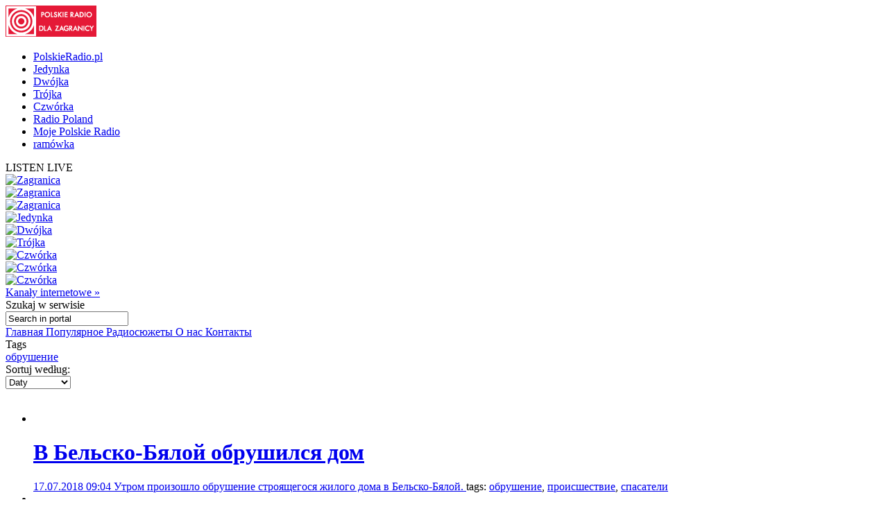

--- FILE ---
content_type: text/html; charset=utf-8
request_url: http://archiwum.radiopolsha.pl/6/42/Tematy/123131
body_size: 11376
content:


<!doctype html>

<!--[if lt IE 7 ]> <html xmlns="http://www.w3.org/1999/xhtml" class="ie ie6 no-js" dir="ltr" xmlns:fb="https://www.facebook.com/2008/fbml"> <![endif]-->
<!--[if IE 7 ]>    <html xmlns="http://www.w3.org/1999/xhtml" class="ie ie7 no-js" dir="ltr" xmlns:fb="https://www.facebook.com/2008/fbml"> <![endif]-->
<!--[if IE 8 ]>    <html xmlns="http://www.w3.org/1999/xhtml" class="ie ie8 no-js" dir="ltr" xmlns:fb="https://www.facebook.com/2008/fbml"> <![endif]-->
<!--[if IE 9 ]>    <html xmlns="http://www.w3.org/1999/xhtml" class="ie ie9 no-js" dir="ltr" xmlns:fb="https://www.facebook.com/2008/fbml"> <![endif]-->
<!--[if gt IE 9]><!--><html xmlns="http://www.w3.org/1999/xhtml" class="no-js" xmlns:fb="https://www.facebook.com/2008/fbml"><!--<![endif]-->

	<head id="Head1"><meta charset="utf-8" /><meta http-equiv="X-UA-Compatible" content="IE=edge,chrome=1" /><title>
	Polskie Radio dla Zagranicy
</title>
	<meta http-equiv="Content-type" content="text/html; charset=utf-8" />



	<link href="http://external.polskieradio.pl/style/polskieradio.min.css?v=1.0.5638.16313" rel="stylesheet" type="text/css" media="screen" />
	<link href="http://external.polskieradio.pl/style/print.min.css?v=1.0.5638.16313" rel="stylesheet" type="text/css" media="print" />

<link type="text/css" href="http://external.polskieradio.pl/App_Themes/External_RU/_style/default.min.css?v=1.0.5620.23899" rel="stylesheet" media="All" />





	<script type="text/javascript" src="http://ajax.googleapis.com/ajax/libs/jquery/1.7/jquery.min.js"></script>
	<script type="text/javascript" src="http://ajax.googleapis.com/ajax/libs/jqueryui/1.10.4/jquery-ui.min.js"></script>

    
	<script type="text/javascript" src="/scripts/swfobject.js"></script>
	<script type="text/javascript" src="/scripts/jwplayer.js"></script>
	<script type="text/javascript" src="/scripts/jquery.blockUI.js"></script>
	<script type="text/javascript">
		
		var config = {
			debug: true,
			ova: false,
			cookiePlayer: 'PR_PLAYER',
			cookieSong: 'PR_PLAYER_TMP',
			fileserver: 'http://external.polskieradio.pl/'
		};
		
	</script>

	<script type="text/javascript" src="http://external.polskieradio.pl/scripts/v1109/polskieradio.min.js?v=1.0.5638.16313"></script>
	<script type="text/javascript" src="http://external.polskieradio.pl/scripts/polskieradio.min.js?v=1.0.5638.16313"></script>
	



	

	<meta name="robots" content="index, follow" />
	
	

	<!-- (C)2000-2012 Gemius SA - gemiusTraffic / ver 11.1 / Redakcja rosyjska --> 
	<script type="text/javascript">
	<!--    //--><![CDATA[//><!--
		var gemius_identifier = new String('Bx1FZKLEobL0_XbuoX012PTZT.PpVZBPv6vZF0T423n.y7');
		//--><!]]>
	</script>
	<script type="text/javascript" src="http://www.polskieradio.pl/_script/gemius/gemius.js"></script> 


	

	<script type="text/javascript">
	    sas_tmstp = Math.round(Math.random() * 10000000000);
	    sas_pageid = '32104/248671'; 	// Page : polskieradio_new/thenews
	    var sas_formatids = '6635,6642,6630,6631';
	    sas_target = ''; 		// Targeting
	    document.write('<scr' + 'ipt  src="http://diff3.smartadserver.com/call2/pubjall/' + sas_pageid + '/' + sas_formatids + '/' + sas_tmstp + '/' + escape(sas_target) + '?"></scr' + 'ipt>');
</script>

</head>
	
	
	<body id="ContentPlaceHolder1_bodyCtrl">
		<form method="post" action="./123131" onsubmit="javascript:return WebForm_OnSubmit();" id="mainForm">
<div class="aspNetHidden">
<input type="hidden" name="__EVENTTARGET" id="__EVENTTARGET" value="" />
<input type="hidden" name="__EVENTARGUMENT" id="__EVENTARGUMENT" value="" />
<input type="hidden" name="__LASTFOCUS" id="__LASTFOCUS" value="" />
<input type="hidden" name="__VIEWSTATE" id="__VIEWSTATE" value="F/gzSM2DjKiRnJnKiJN1E1KOxSSqmzj+3bwzl5W7X+z9dn1f5nNDlHVHIC6X8KF0Lvbpzi2bku7Htr6PiaUrX9Nr29qBrHFoR5YFKWx7rdTC0/12UjnutBMFIu8j7EdKRfaOaPRreXeGldiNIhj6lMaoHifldG0pQyn2+lrEeWq5nit3CNAL40Io5X0VWZcYQgojQADC2KuZD/zOuhqvbbjN1U8cSI9t2gQwvHmr+DZJ1nLVd70v2fXsqUgC+QWJyTyjBUqy1SN5T/mkgfAyC4T9NFiN7qhDVX4d/VL3jwpMtslLqHjII9/ugZEm8g9I4+BG3eMB/ILTXsC4X01Oj0hODsQ3ii8gwikxQoN+1UBMxv5d+92bCTV4t9gJW/sHm3ZwahTAtUvQh2nB4CsvdbuFCl28NVyIy4jRkVIPYK29lq2dyUvfORIighEc3pDHm7okp77VLSBtOBFMi4kmlVNGj3W7wT/RWDsqGyRCy5FOOviiRg0NbzbgyYCnPegW+WTZ8NL/ChCf3eeh9QwuPDkS+HPKV8QckeCX+WeN4O0M397CKn8FB1SfTDlCJo5fKuxKPDhJklcg6TeVQv5LsuvtD6VQWUorn5M3lKwz5vjUroV3QykjBj1ITEYO5FNkHBhKqanf/5Ep7taZA1bpAo6DEnHicgPs0XDX2HQLAO4Uqa47bzVZ/Oh3hDTt2IJkl10oQ9iohKIJtycj36OaCilDyXrLWu0G9EQxFWzOegz5AhFYi5ZUCfE9YhkR/Irkr3k7t2qU8yHLqNc2v1RayegmLsChG+jULGbGLB+67k6zcXJFNHN84+ltBnW1in4h/3c1SYU2R4fE6B9ImJTblg==" />
</div>

<script type="text/javascript">
//<![CDATA[
var theForm = document.forms['mainForm'];
if (!theForm) {
    theForm = document.mainForm;
}
function __doPostBack(eventTarget, eventArgument) {
    if (!theForm.onsubmit || (theForm.onsubmit() != false)) {
        theForm.__EVENTTARGET.value = eventTarget;
        theForm.__EVENTARGUMENT.value = eventArgument;
        theForm.submit();
    }
}
//]]>
</script>


<script src="/WebResource.axd?d=cnQA5msLDUWKIM0W4yBEV5iOkr57skDZ8JAA-odiPrGNqd9wqjH2Eo9L_OdhYkFWFvw8BY9ZAk9XqWfyzQD_2OyIv2ijcetfqVfCERgt0481&amp;t=638286137964787378" type="text/javascript"></script>


<script src="/ScriptResource.axd?d=q279HzRf1XNbKaVEvKUeRmHYUuHfEP9w19N9WAJ5K1ILBdtpgYU6dWgX2p22JdWAOYWBHwxlHD90QzIOEtlcmHycBCrerxXSqufItkckdFQGOOe5D1kWVVhhJOEzL4CIrcZOljoTnEK_GXncletl7l_TCih9n4iDmPu3-r7aMTQ1&amp;t=ffffffffe8f46b29" type="text/javascript"></script>
<script src="/ScriptResource.axd?d=azEO0uEOj_pwVP6pqun0PrYuDp7GApmOz5TcZX73uZGJvksYZjoROxY2beezpbXfnCnrKdxFXYPBkBfWxNneYhiMm8xhH6USakIBf3QHe8zRGyr9qFr2Ji5i9x8VFDqV_Rj8sQlvmewp-jVeYl36NXjqPysd1Etn7Ox7kRteRn01&amp;t=13798092" type="text/javascript"></script>
<script src="/ScriptResource.axd?d=rm5NhmYezSd5pJvv5oFK7bi43S7CFAvlmEkcYLvZfHyNqtpFpns_Hk0MjiS1EpvLCMq4AmCaKBvIIAQMY-KObOsfeTID_kV77rdjvzMxxd8QLtv7sFDEAa2PAyV-xSxu0igXun4opeq5PTJcIyGHIM8anflxVyyVnatSDn2Hb2yjQHTZVLgArBF96z0giCc_0&amp;t=13798092" type="text/javascript"></script>
<script src="/ScriptResource.axd?d=jgJPOF7JjemWosibts3fs9y43SX68-GqetlQ466OygEZz2JTxUNWlDXuY0ARMsBc7cKRfOkCk9OG7HFvVMt5GTk7b39efk0GRdPVZMjEljzrODxb_4BwddxVl8aCGiqTL-IdaMDwTk8W8DojRtrr6WHh4FstPiY25z735_UUszQ1&amp;t=13798092" type="text/javascript"></script>
<script type="text/javascript">
//<![CDATA[
function WebForm_OnSubmit() {
if (typeof(ValidatorOnSubmit) == "function" && ValidatorOnSubmit() == false) return false;
return true;
}
//]]>
</script>

<div class="aspNetHidden">

	<input type="hidden" name="__VIEWSTATEGENERATOR" id="__VIEWSTATEGENERATOR" value="65E7F3AF" />
	<input type="hidden" name="__VIEWSTATEENCRYPTED" id="__VIEWSTATEENCRYPTED" value="" />
</div>
			<input name="ctl00$ctl00$ctl00$ContentPlaceHolder1$__vsKey" type="hidden" id="ContentPlaceHolder1___vsKey" value="18e46c5a-da93-4dba-900a-2de7f3adb356" />
			
			<script type="text/javascript">
//<![CDATA[
Sys.WebForms.PageRequestManager._initialize('ctl00$ctl00$ctl00$ContentPlaceHolder1$ScriptManager1', 'mainForm', ['tctl00$ctl00$ctl00$ContentPlaceHolder1$TimerUP','ContentPlaceHolder1_TimerUP'], [], [], 90, 'ctl00$ctl00$ctl00');
//]]>
</script>

			<div id="ContentPlaceHolder1_TimerUP">
	
					<span id="ContentPlaceHolder1_ProgramNotificationsTimer" style="visibility:hidden;display:none;"></span>
				
</div>
		
			<img id="logoPrint" src="/style/_img/logoPRprint.gif" width="131" height="45" alt="Logo Polskiego Radia" />
			
			<div id="cAdv">
				<div id="ContentPlaceHolder1_advertise_advertise" class="box adv hide ph_750x200_reklama">
<div id="ph_750x200_reklama" class="reklama" style="display:none;">REKLAMA</div>
    

    

    

    
        <script type="text/javascript">
            if (typeof sas_manager != 'undefined') {
                sas_manager.render(6630); // Format : Billboard 750x200
                if (sas_manager.exists(6630)) {
                    showAdLabel("ph_750x200_reklama");
                }
            }
        </script>
        <noscript>
            <a href="http://diff3.smartadserver.com/call/pubjumpi/32104/248671/6630/S/[timestamp]/?" target="_blank">
            <img src="http://diff3.smartadserver.com/call/pubi/32104/248671/6630/S/[timestamp]/?" border="0" alt="" /></a>
        </noscript>
    

</div>
			</div>

	   
			
	
		
	<div id="body-wrap" class="clearfix">
		

	<div id="bg-header">
		<div id="bg-menu">
			<div id="bg-menu-border1"></div>
			<div id="bg-menu-border2"></div>
		</div>
	</div>

	<div id="header-wrap" class="clearfix">
		<div id="top-aside">
			<ul id="radio-stations">
				<li id="li-pr">
					<a title="Polskie Radio" href="http://www.polskieradio.pl/">PolskieRadio.pl</a>
				</li>
				<li id="li-jedynka">
					<a title="Jedynka" href="http://www.polskieradio.pl/7,Jedynka">Jedynka</a>
				</li>
				<li id="li-dwojka">
					<a title="Dwójka" href="http://www.polskieradio.pl/8,Dwojka">Dwójka</a>
				</li>
				<li id="li-trojka">
					<a title="Trójka" href="http://www.polskieradio.pl/9,Trojka">Trójka</a>
				</li>
				<li id="li-czworka">
					<a title="Czwórka" href="http://www.polskieradio.pl/10,Czworka">Czwórka</a>
				</li>
				<li id="li-external">
					<a title="Radio Poland" href="http://www.thenews.pl/">Radio Poland</a>
				</li>
				<li id="li-mojepr">
					<a title="Moje Polskie Radio" href="http://moje.polskieradio.pl">Moje Polskie Radio</a>
				</li>
				<li id="li-ramowka">
					<a title="Ramówka" href="http://www.polskieradio.pl/Portal/Schedule/Schedule.aspx">ramówka</a>
				</li>
			</ul>
		</div>
		<header id="header-main">
			
            <div id="Logo">
				<a href="/" title="Polskie Radio Dla Zagranicy" style='background: url(/style/_img/logo/radiopolsha_ru_154x50.png) no-repeat;'></a>
                <span class="zaloba-tape"></span>
                
			</div>
		
			

			<div class="listenCont">
				<div id="listen" class="header-box">
						<span class="choose-station">
							<span id="chStation" onclick="window.open('/Player?id=-16','_blank','width=822,height=700,location=0,menubar=0,resizable=0,scrollbars=0,status=0,toolbar=0,titlebar=0',true);" >LISTEN LIVE</span>
							<span id="chStations"></span>
						</span>
						<div id="programs-wrap">
							<div class="brdr"></div>

                            <div class="oneStation">
								<a href="javascript:void(null);" onclick="window.open('/Player?id=-5','_blank','width=822,height=700,location=0,menubar=0,resizable=0,scrollbars=0,status=0,toolbar=0,titlebar=0',true);">
									<img width="80" height="80" src="http://moje.polskieradio.pl/_img/kanaly/pr5_80.jpg" alt="Zagranica">
								</a>
							</div>
                            <div class="oneStation">
								<a href="javascript:void(null);" onclick="window.open('/Player?id=-16','_blank','width=822,height=700,location=0,menubar=0,resizable=0,scrollbars=0,status=0,toolbar=0,titlebar=0',true);">
									<img width="80" height="80" src="http://moje.polskieradio.pl/_img/kanaly/radio_poland_east_80.jpg" alt="Zagranica">
								</a>
							</div>
                            <div class="oneStation">
								<a href="javascript:void(null);" onclick="window.open('/Player?id=-13','_blank','width=822,height=700,location=0,menubar=0,resizable=0,scrollbars=0,status=0,toolbar=0,titlebar=0',true);">
									<img width="80" height="80" src="http://moje.polskieradio.pl/_img/kanaly/radio_poland_dab_on_80.jpg" alt="Zagranica">
								</a>
							</div>

                            <div class="oneStation">
								<a href="javascript:void(null);" onclick="window.open('/Player?id=-1','_blank','width=822,height=700,location=0,menubar=0,resizable=0,scrollbars=0,status=0,toolbar=0,titlebar=0',true);">
									<img width="80" height="80" src="http://moje.polskieradio.pl/_img/kanaly/pr1_80.jpg" alt="Jedynka">
								</a>
							</div>
                            <div class="oneStation">
								<a href="javascript:void(null);" onclick="window.open('/Player?id=-2','_blank','width=822,height=700,location=0,menubar=0,resizable=0,scrollbars=0,status=0,toolbar=0,titlebar=0',true);">
									<img width="80" height="80" src="http://moje.polskieradio.pl/_img/kanaly/pr2_80.jpg" alt="Dwójka">
								</a>
							</div>
                            <div class="oneStation">
								<a href="javascript:void(null);" onclick="window.open('/Player?id=-3','_blank','width=822,height=700,location=0,menubar=0,resizable=0,scrollbars=0,status=0,toolbar=0,titlebar=0',true);">
									<img width="80" height="80" src="http://moje.polskieradio.pl/_img/kanaly/pr3_80.jpg" alt="Trójka">
								</a>
							</div>

                            <div class="oneStation">
								<a href="javascript:void(null);" onclick="window.open('/Player?id=-4','_blank','width=822,height=700,location=0,menubar=0,resizable=0,scrollbars=0,status=0,toolbar=0,titlebar=0',true);">
									<img width="80" height="80" src="http://moje.polskieradio.pl/_img/kanaly/pr4_80.jpg" alt="Czwórka">
								</a>
							</div>
                            <div class="oneStation">
								<a href="javascript:void(null);" onclick="window.open('/Player?id=41','_blank','width=822,height=700,location=0,menubar=0,resizable=0,scrollbars=0,status=0,toolbar=0,titlebar=0',true);">
									<img width="80" height="80" src="http://moje.polskieradio.pl/_img/kanaly/41_80.jpg" alt="Czwórka">
								</a>
							</div>
                            <div class="oneStation">
								<a href="javascript:void(null);" onclick="window.open('/Player?id=-12','_blank','width=822,height=700,location=0,menubar=0,resizable=0,scrollbars=0,status=0,toolbar=0,titlebar=0',true);">
									<img width="80" height="80" src="http://moje.polskieradio.pl/_img/kanaly/136_80.jpg" alt="Czwórka">
								</a>
							</div>

							<a title="Wszystkie Kanały internetowe" class="choose" onclick="OpenFullPlayer();" href="javascript:void(null);">Kanały internetowe »</a>
						</div>
					</div>
			</div>

			
<div id="quick-search">
    <span>
        <span>Szukaj</span> w serwisie
    </span>
    <div id="wrap-inputs">
        <input name="ctl00$ctl00$ctl00$ContentPlaceHolder1$ContentPlaceHolder1$cHead$pr_searchBox$s_txtbox_search" type="text" value="Search in portal" maxlength="100" id="ContentPlaceHolder1_ContentPlaceHolder1_cHead_pr_searchBox_s_txtbox_search" class="ui-searchBox-text" />
        <span title="" class="ico iExcla " onmouseover="showTooltip(&#39;ContentPlaceHolder1_ContentPlaceHolder1_cHead_pr_searchBox_v_req_search&#39;);" onmouseout="hideTooltip(&#39;ContentPlaceHolder1_ContentPlaceHolder1_cHead_pr_searchBox_v_req_search&#39;);" id="ContentPlaceHolder1_ContentPlaceHolder1_cHead_pr_searchBox_v_req_search" style="display:none;"></span>
    </div>

    <a id="ContentPlaceHolder1_ContentPlaceHolder1_cHead_pr_searchBox_s_lnkbtn_search" title="Search" href="javascript:WebForm_DoPostBackWithOptions(new WebForm_PostBackOptions(&quot;ctl00$ctl00$ctl00$ContentPlaceHolder1$ContentPlaceHolder1$cHead$pr_searchBox$s_lnkbtn_search&quot;, &quot;&quot;, true, &quot;grSearch&quot;, &quot;&quot;, false, true))"></a>
</div>

<script type="text/javascript">
    $(document).ready(function() {
        $('#ContentPlaceHolder1_ContentPlaceHolder1_cHead_pr_searchBox_s_txtbox_search').keyup(function(e) {
            if (e.keyCode == 13 && $('#ContentPlaceHolder1_ContentPlaceHolder1_cHead_pr_searchBox_s_txtbox_search').val()) {
                __doPostBack('s_lnkbtn_search');
            }
        });
    });
</script>



			<div id="bNavM">
				

<script type="text/javascript" language="javascript">
    $(document).ready(function() {
//        jQuery(".dMenu").mouseenter(
//            function(){
//                jQuery(this).find("a:eq(0)").addClass("active-mouse");
//            }
//        );

//        jQuery(".dMenu").mouseleave(
//            function(){
//                jQuery(this).find("a:eq(0)").removeClass("active-mouse");
//            }
//        );
        // dodaje klase "last" do ostatniego elementu listy
//        jQuery(".subMenu").each(function(){
//            $(this).find(".menuLink").last().addClass("last");
//        });

        // dodaje klase "first" do ostatniego elementu listy
        jQuery(".subMenu").each(function(){
            $(this).find("li").first().addClass("first");
        });

        // delete subMenu>ul if hasn't li
        jQuery(".subMenu").each(function(){
            if($(this).find("li").size() == '0') {
                $(this).remove();
            }
        });
    });
</script>

<div class="leftMenu">
    <span class="leftMenuBonus01 dNoneForSpecialWebs"></span>

    <div id="mainMenu">
        
                <div class="dMenu CategoryLinks" onmouseover="ShowMenu('Section_1');" onmouseout="HideMenu('Section_1');" style="display:inline;">
                    <a class='home' id='1' href='/6/' >
                        Главная
                    </a>

                    <div id='Section_1' class="subMenu" style="display:none;">
                        <ul>
                            
                                    <li>
                                        <span class="break">&#160;|&#160;</span>
                                        <a href='/6/138,Экономика'  >
                                            Экономика
                                        </a>
                                    </li>
                                
                                    <li>
                                        <span class="break">&#160;|&#160;</span>
                                        <a href='/6/139,Культура'  >
                                            Культура
                                        </a>
                                    </li>
                                
                                    <li>
                                        <span class="break">&#160;|&#160;</span>
                                        <a href='/6/140,Политика'  >
                                            Политика
                                        </a>
                                    </li>
                                
                                    <li>
                                        <span class="break">&#160;|&#160;</span>
                                        <a href='/6/172,Обзор-печати'  >
                                            Обзор печати
                                        </a>
                                    </li>
                                
                                    <li>
                                        <span class="break">&#160;|&#160;</span>
                                        <a href='/6/174,Общество'  >
                                            Общество
                                        </a>
                                    </li>
                                
                        </ul>
                    </div>
                </div>
            
                <div class="dMenu CategoryLinks" onmouseover="ShowMenu('Section_2');" onmouseout="HideMenu('Section_2');" style="display:inline;">
                    <a class='' id='2' href='/6/142,Популярное' >
                        Популярное
                    </a>

                    <div id='Section_2' class="subMenu" style="display:none;">
                        <ul>
                            
                        </ul>
                    </div>
                </div>
            
                <div class="dMenu CategoryLinks" onmouseover="ShowMenu('Section_3');" onmouseout="HideMenu('Section_3');" style="display:inline;">
                    <a class='' id='3' href='/6/249,Радиосюжеты' >
                        Радиосюжеты
                    </a>

                    <div id='Section_3' class="subMenu" style="display:none;">
                        <ul>
                            
                        </ul>
                    </div>
                </div>
            
                <div class="dMenu CategoryLinks" onmouseover="ShowMenu('Section_4');" onmouseout="HideMenu('Section_4');" style="display:inline;">
                    <a class='' id='4' href='/6/40/Artykul/64419,О-нас' >
                        О нас
                    </a>

                    <div id='Section_4' class="subMenu" style="display:none;">
                        <ul>
                            
                        </ul>
                    </div>
                </div>
            
                <div class="dMenu CategoryLinks" onmouseover="ShowMenu('Section_5');" onmouseout="HideMenu('Section_5');" style="display:inline;">
                    <a class='' id='5' href='/6/144,Контакты' >
                        Контакты
                    </a>

                    <div id='Section_5' class="subMenu" style="display:none;">
                        <ul>
                            
                        </ul>
                    </div>
                </div>
            
    </div>
</div>
			</div>

		</header>
	</div>

			<div id="cC">
				<div id="cColumns">
					<div id="colFirst-wide">
						
<div class="box">
    <div class="mTitle">
        <span InstanceID="389" class="droppable">Tags</span>
    </div>
    <div class="chosenDeps">
        
                <a id="ContentPlaceHolder1_ContentPlaceHolder1_FirstColumn_A_ctl00_rptrSubjects_btnRemoveSubject_0" class="sbtA" href="javascript:__doPostBack(&#39;ctl00$ctl00$ctl00$ContentPlaceHolder1$ContentPlaceHolder1$FirstColumn_A$ctl00$rptrSubjects$ctl00$btnRemoveSubject&#39;,&#39;&#39;)">обрушение</a>
            
    </div>
</div>
<div class="box bZi100 ArticleFilter">
  

    <div class="bitR">
        <span class="title">Sortuj według:</span>
        <div class="bSelBg">
                <select name="ctl00$ctl00$ctl00$ContentPlaceHolder1$ContentPlaceHolder1$FirstColumn_A$ctl01$SortDDL" onchange="javascript:setTimeout(&#39;__doPostBack(\&#39;ctl00$ctl00$ctl00$ContentPlaceHolder1$ContentPlaceHolder1$FirstColumn_A$ctl01$SortDDL\&#39;,\&#39;\&#39;)&#39;, 0)" id="ContentPlaceHolder1_ContentPlaceHolder1_FirstColumn_A_ctl01_SortDDL" class="iptSelectbox" InstanceID="388" class="droppable">
	<option selected="selected" value="Daty">Daty</option>
	<option value="Popularność">Popularność</option>

</select>
        </div>
    </div>
</div>
<div id="ContentPlaceHolder1_ContentPlaceHolder1_FirstColumn_A_ctl02_s_panel_list" class="box bgColor noBinside documentsList_387 " InstanceID="387" class="droppable">
	
    <div id="ContentPlaceHolder1_ContentPlaceHolder1_FirstColumn_A_ctl02_s_panel_listName">
		
        <div class="mTitle">
            
            <span>&nbsp;</span>
        </div>
    
	</div>         
        <div id='s_panel_tabs_387' >
        
        
                <div id='s_panel_allContent_387_122'>
                    
                    <div id='s_panel_content_387_122'>
                        

<ul class="article">
    
            <li >
                <a class="aImg " title='В Бельско-Бялой обрушился дом' href='/6/136/Artykul/373352'>
                    <img width="191" height="113" src='http://external.polskieradio.pl/files/13a16655-1fb7-4911-a63e-22723be73c1e.file?format=191x113' alt='' />
                </a>

                <span class="boxText">
                    <span class="bIcons">
                                                 
                        
                        
                    </span>

                    <span class="bTitle">
                        <a title='В Бельско-Бялой обрушился дом' href='/6/136/Artykul/373352'>
                            <h1>
                                В Бельско-Бялой обрушился дом
                            </h1>
                        </a>
                    </span>
                    
                    <span class="bDate">
                        <a title='В Бельско-Бялой обрушился дом' href='/6/136/Artykul/373352'>
                            17.07.2018 09:04
                        </a>
                    </span>

                    <span class="bDesc">
                        <a title='В Бельско-Бялой обрушился дом' href='/6/136/Artykul/373352'>
                            Утром произошло обрушение строящегося жилого дома в Бельско-Бялой. 
                        </a>
                    </span>
                    
                </span>

                <span class="bTags">
                    <span class="disBloNon tagTitle">tags: </span><a title='обрушение' href='/6/42/Tematy/123131'>обрушение</a><span id="ctl00_rptrArticles_Repeater1_0_Span1_1" class="disBloNon">, </span><a title='происшествие' href='/6/42/Tematy/136753'>происшествие</a><span id="ctl00_rptrArticles_Repeater1_0_Span1_2" class="disBloNon">, </span><a title='спасатели' href='/6/42/Tematy/129861'>спасатели</a>
                </span>
            </li>
        
            <li class="last">
                <a class="aImg " title='При обрушении крыши казармы ВДВ в Омске погибли 23 военных' href='/6/137/Artykul/213463'>
                    <img width="191" height="113" src='http://external.polskieradio.pl/files/3d026597-e64c-4811-a8ea-d623e97ee147.file?format=191x113' alt='' />
                </a>

                <span class="boxText">
                    <span class="bIcons">
                                                 
                        
                        
                    </span>

                    <span class="bTitle">
                        <a title='При обрушении крыши казармы ВДВ в Омске погибли 23 военных' href='/6/137/Artykul/213463'>
                            <h1>
                                При обрушении крыши казармы ВДВ в Омске погибли 23 военных
                            </h1>
                        </a>
                    </span>
                    
                    <span class="bDate">
                        <a title='При обрушении крыши казармы ВДВ в Омске погибли 23 военных' href='/6/137/Artykul/213463'>
                            13.07.2015 09:07
                        </a>
                    </span>

                    <span class="bDesc">
                        <a title='При обрушении крыши казармы ВДВ в Омске погибли 23 военных' href='/6/137/Artykul/213463'>
                            В Омске обрушилась крыша и часть стен в казарме 242-го центра подготовки специалистов Воздушно-десантных войск.
                        </a>
                    </span>
                    
                </span>

                <span class="bTags">
                    <span class="disBloNon tagTitle">tags: </span><a title='казарма' href='/6/42/Tematy/123132'>казарма</a><span id="ctl00_rptrArticles_Repeater1_1_Span1_1" class="disBloNon">, </span><a title='обрушение' href='/6/42/Tematy/123131'>обрушение</a><span id="ctl00_rptrArticles_Repeater1_1_Span1_2" class="disBloNon">, </span><a title='Омск' href='/6/42/Tematy/123129'>Омск</a><span id="ctl00_rptrArticles_Repeater1_1_Span1_3" class="disBloNon">, </span><a title='проишествие' href='/6/42/Tematy/123130'>проишествие</a>
                </span>
            </li>
        
</ul>
                    </div>
                    <div id='s_panel_pager_387_122'>
                        
                    </div>
                </div>
            
            
    
    </div>   

</div>



						<div class="cB5">
							<div class="b5ColLeft">
								
							</div>
							<div class="b5ColRight fl">
								
							</div>
						</div>

						

						<div class="cB5">
							<div class="b5ColLeft">
								
							</div>
							<div class="b5ColRight fl">
								
							</div>
						</div>

						
					</div>

					<div id="colSecond-wide">
						<div class="box bFB"><iframe src="http://www.facebook.com/plugins/likebox.php?id=248699505191994&amp;width=237&amp;connections=8&amp;stream=false&amp;header=false&amp;height=295" scrolling="no" frameborder="0" style="border:none; overflow:hidden; width:237px; height:295px;" allowTransparency="true"></iframe></div>
					</div>
				</div>
			</div>

		




<div id="bTailTop">
    <div id="bbTailTop">
        <ul>
            <li>
                <span>
                    <a class="img howToListen" href="/6/40/Artykul/85173" title="КАК НАС СЛУШАТЬ"></a>
                    <a href="/6/40/Artykul/85173" title="КАК НАС СЛУШАТЬ">Как нас слушать</a>
                </span>
            </li>
            <li>
                <span>
                    <a class="img podcast" href="/podcast" title="Podcast"></a>
                    <a href="http://www.radioporusski.pl/podcast" title="Podcast">Подкасты</a>
                </span>
            </li>
<!--
            <li>
                <span>
                    <a class="img schedules" href="/Portal/Schedule/Schedule.aspx" title="Schedules"></a>
                    <a href="/Portal/Schedule/Schedule.aspx" title="Schedules">Сетка вещания</a>
                </span>
            </li>
-->
            <li>
                <span>
                    <a class="img rss" href="/rss" title="RSS"></a>
                    <a href="http://www.radioporusski.pl/rss" title="RSS">RSS</a>
                </span>
            </li>
            <li>
                <span>
                    <a class="img facebook" href="http://www.facebook.com/pages/Русская-Служба-Польского-Радио/248699505191994" title="Facebook"></a>
                    <a href="http://www.facebook.com/pages/Русская-Служба-Польского-Радио/248699505191994" title="Facebook">Facebook</a>
                </span>
            </li>
            <li>
                <span>
                    <a class="img contactUs" href="/6/144,Контакты" title="Контакты"></a>
                    <a href="/6/144,Контакты" title="Контакты">Контакты</a>
                </span>
            </li>
        </ul>
    </div>
</div>
    <div id="bTail">
    <div id="bTL">
        Copyright © Polskie Radio S.A 
        <span class="links">
            <a href="/6/40/Artykul/64419,О-нас" title="О нас">О нас</a>
            <a href="/6/144,Контакты" title="Контакты">Контакты</a>
        </span>
    </div>
</div>



	</div>

<script>
    (function (i, s, o, g, r, a, m) {
        i['GoogleAnalyticsObject'] = r; i[r] = i[r] || function () {
            (i[r].q = i[r].q || []).push(arguments)
        }, i[r].l = 1 * new Date(); a = s.createElement(o),
        m = s.getElementsByTagName(o)[0]; a.async = 1; a.src = g; m.parentNode.insertBefore(a, m)
    })(window, document, 'script', '//www.google-analytics.com/analytics.js', 'ga');

    ga('create', 'UA-464348-24', 'auto');
    ga('send', 'pageview');
</script>

	  
		
<script type="text/javascript">
//<![CDATA[
var dictionary =  new Array({key:'Adres_nadawcy', value:'Sender address'},{key:'Dodaj_nowy_komentarz', value:'Add new comment'},{key:'Na_pewno_usunąć_dźwięk_z_playlisty', value:'Do you realy want to remove song from playlist?'},{key:'Na_pewno_usunąć_playlistę', value:'Do you realy want to remove playlist?'},{key:'nie_podano', value:'not given'},{key:'Nie_udało_się_wysłać_wiadomości', value:'Failed to send message'},{key:'Podpis', value:'Signature'},{key:'Pola_login_oraz_hasło_muszą_być_wypełnione', value:'Login and password can not be empty'},{key:'Poleć', value:'Share'},{key:'Przejdź_do_artykułu', value:'go to article'},{key:'Schowaj', value:'Hide'},{key:'Szukaj_w_serwisie', value:'Search in portal'},{key:'Wiadomość_została_wysłana', value:'This message has been sent'},{key:'Wiadomość_z_formularza_kontaktowego', value:'Message from the contact form'},{key:'Wysyłanie', value:'Sending'},{key:'Wyślij_wiadomość', value:'Submit'},{key:'Zaloguj_lub_zarejestruj_się_aby_dodawać_więcej_dźwięków_do_playlisty', value:'Log in or register to add more sounds to playlist.'},{key:'Drukuj', value:'Print'});
var Page_Validators =  new Array(document.getElementById("ContentPlaceHolder1_ContentPlaceHolder1_cHead_pr_searchBox_v_req_search"));
//]]>
</script>

<script type="text/javascript">
//<![CDATA[
var ContentPlaceHolder1_ContentPlaceHolder1_cHead_pr_searchBox_v_req_search = document.all ? document.all["ContentPlaceHolder1_ContentPlaceHolder1_cHead_pr_searchBox_v_req_search"] : document.getElementById("ContentPlaceHolder1_ContentPlaceHolder1_cHead_pr_searchBox_v_req_search");
ContentPlaceHolder1_ContentPlaceHolder1_cHead_pr_searchBox_v_req_search.controltovalidate = "ContentPlaceHolder1_ContentPlaceHolder1_cHead_pr_searchBox_s_txtbox_search";
ContentPlaceHolder1_ContentPlaceHolder1_cHead_pr_searchBox_v_req_search.display = "None";
ContentPlaceHolder1_ContentPlaceHolder1_cHead_pr_searchBox_v_req_search.validationGroup = "grSearch";
ContentPlaceHolder1_ContentPlaceHolder1_cHead_pr_searchBox_v_req_search.evaluationfunction = "RequiredFieldValidatorEvaluateIsValid";
ContentPlaceHolder1_ContentPlaceHolder1_cHead_pr_searchBox_v_req_search.initialvalue = "";
//]]>
</script>


<script type="text/javascript">
//<![CDATA[

var Page_ValidationActive = false;
if (typeof(ValidatorOnLoad) == "function") {
    ValidatorOnLoad();
}

function ValidatorOnSubmit() {
    if (Page_ValidationActive) {
        return ValidatorCommonOnSubmit();
    }
    else {
        return true;
    }
}
        Sys.Application.add_init(function() {
    $create(Sys.UI._Timer, {"enabled":false,"interval":60000,"uniqueID":"ctl00$ctl00$ctl00$ContentPlaceHolder1$ProgramNotificationsTimer"}, null, null, $get("ContentPlaceHolder1_ProgramNotificationsTimer"));
});

document.getElementById('ContentPlaceHolder1_ContentPlaceHolder1_cHead_pr_searchBox_v_req_search').dispose = function() {
    Array.remove(Page_Validators, document.getElementById('ContentPlaceHolder1_ContentPlaceHolder1_cHead_pr_searchBox_v_req_search'));
}
//]]>
</script>
</form>
		
		
		
			
			<script type="text/javascript">
				if (typeof sas_manager != 'undefined') {
					sas_manager.render(6635); // Format : 1x1_x1 1x1
				}
			</script>
			<noscript>
				<a href="http://diff3.smartadserver.com/call/pubjumpi/32104/220967/6635/M/639043493331873125/?" target="_blank">
				<img src="http://diff3.smartadserver.com/call/pubi/32104/220967/6635/M/639043493331873125/?" border="0" alt="" /></a>
			</noscript>
		
		
	</body>

</html>